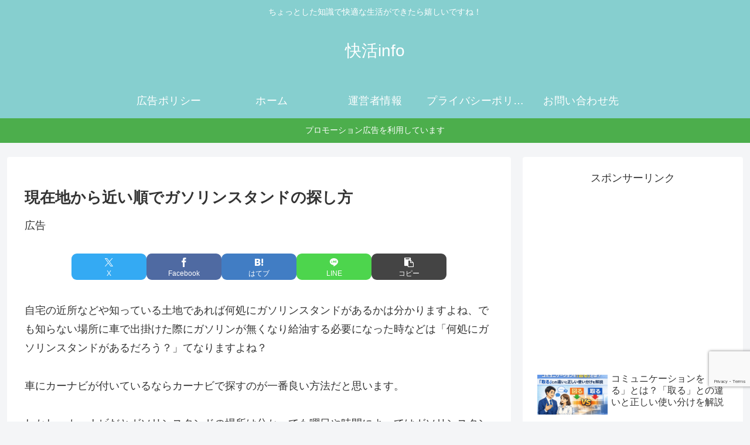

--- FILE ---
content_type: text/html; charset=utf-8
request_url: https://www.google.com/recaptcha/api2/anchor?ar=1&k=6Ldq0dsqAAAAAP292ehUw7VQVPT-UNVoo4udOzSH&co=aHR0cHM6Ly9rYWlrYXRzdWJsb2cuaW5mbzo0NDM.&hl=en&v=PoyoqOPhxBO7pBk68S4YbpHZ&size=invisible&anchor-ms=20000&execute-ms=30000&cb=xct2i8gbi4zz
body_size: 50188
content:
<!DOCTYPE HTML><html dir="ltr" lang="en"><head><meta http-equiv="Content-Type" content="text/html; charset=UTF-8">
<meta http-equiv="X-UA-Compatible" content="IE=edge">
<title>reCAPTCHA</title>
<style type="text/css">
/* cyrillic-ext */
@font-face {
  font-family: 'Roboto';
  font-style: normal;
  font-weight: 400;
  font-stretch: 100%;
  src: url(//fonts.gstatic.com/s/roboto/v48/KFO7CnqEu92Fr1ME7kSn66aGLdTylUAMa3GUBHMdazTgWw.woff2) format('woff2');
  unicode-range: U+0460-052F, U+1C80-1C8A, U+20B4, U+2DE0-2DFF, U+A640-A69F, U+FE2E-FE2F;
}
/* cyrillic */
@font-face {
  font-family: 'Roboto';
  font-style: normal;
  font-weight: 400;
  font-stretch: 100%;
  src: url(//fonts.gstatic.com/s/roboto/v48/KFO7CnqEu92Fr1ME7kSn66aGLdTylUAMa3iUBHMdazTgWw.woff2) format('woff2');
  unicode-range: U+0301, U+0400-045F, U+0490-0491, U+04B0-04B1, U+2116;
}
/* greek-ext */
@font-face {
  font-family: 'Roboto';
  font-style: normal;
  font-weight: 400;
  font-stretch: 100%;
  src: url(//fonts.gstatic.com/s/roboto/v48/KFO7CnqEu92Fr1ME7kSn66aGLdTylUAMa3CUBHMdazTgWw.woff2) format('woff2');
  unicode-range: U+1F00-1FFF;
}
/* greek */
@font-face {
  font-family: 'Roboto';
  font-style: normal;
  font-weight: 400;
  font-stretch: 100%;
  src: url(//fonts.gstatic.com/s/roboto/v48/KFO7CnqEu92Fr1ME7kSn66aGLdTylUAMa3-UBHMdazTgWw.woff2) format('woff2');
  unicode-range: U+0370-0377, U+037A-037F, U+0384-038A, U+038C, U+038E-03A1, U+03A3-03FF;
}
/* math */
@font-face {
  font-family: 'Roboto';
  font-style: normal;
  font-weight: 400;
  font-stretch: 100%;
  src: url(//fonts.gstatic.com/s/roboto/v48/KFO7CnqEu92Fr1ME7kSn66aGLdTylUAMawCUBHMdazTgWw.woff2) format('woff2');
  unicode-range: U+0302-0303, U+0305, U+0307-0308, U+0310, U+0312, U+0315, U+031A, U+0326-0327, U+032C, U+032F-0330, U+0332-0333, U+0338, U+033A, U+0346, U+034D, U+0391-03A1, U+03A3-03A9, U+03B1-03C9, U+03D1, U+03D5-03D6, U+03F0-03F1, U+03F4-03F5, U+2016-2017, U+2034-2038, U+203C, U+2040, U+2043, U+2047, U+2050, U+2057, U+205F, U+2070-2071, U+2074-208E, U+2090-209C, U+20D0-20DC, U+20E1, U+20E5-20EF, U+2100-2112, U+2114-2115, U+2117-2121, U+2123-214F, U+2190, U+2192, U+2194-21AE, U+21B0-21E5, U+21F1-21F2, U+21F4-2211, U+2213-2214, U+2216-22FF, U+2308-230B, U+2310, U+2319, U+231C-2321, U+2336-237A, U+237C, U+2395, U+239B-23B7, U+23D0, U+23DC-23E1, U+2474-2475, U+25AF, U+25B3, U+25B7, U+25BD, U+25C1, U+25CA, U+25CC, U+25FB, U+266D-266F, U+27C0-27FF, U+2900-2AFF, U+2B0E-2B11, U+2B30-2B4C, U+2BFE, U+3030, U+FF5B, U+FF5D, U+1D400-1D7FF, U+1EE00-1EEFF;
}
/* symbols */
@font-face {
  font-family: 'Roboto';
  font-style: normal;
  font-weight: 400;
  font-stretch: 100%;
  src: url(//fonts.gstatic.com/s/roboto/v48/KFO7CnqEu92Fr1ME7kSn66aGLdTylUAMaxKUBHMdazTgWw.woff2) format('woff2');
  unicode-range: U+0001-000C, U+000E-001F, U+007F-009F, U+20DD-20E0, U+20E2-20E4, U+2150-218F, U+2190, U+2192, U+2194-2199, U+21AF, U+21E6-21F0, U+21F3, U+2218-2219, U+2299, U+22C4-22C6, U+2300-243F, U+2440-244A, U+2460-24FF, U+25A0-27BF, U+2800-28FF, U+2921-2922, U+2981, U+29BF, U+29EB, U+2B00-2BFF, U+4DC0-4DFF, U+FFF9-FFFB, U+10140-1018E, U+10190-1019C, U+101A0, U+101D0-101FD, U+102E0-102FB, U+10E60-10E7E, U+1D2C0-1D2D3, U+1D2E0-1D37F, U+1F000-1F0FF, U+1F100-1F1AD, U+1F1E6-1F1FF, U+1F30D-1F30F, U+1F315, U+1F31C, U+1F31E, U+1F320-1F32C, U+1F336, U+1F378, U+1F37D, U+1F382, U+1F393-1F39F, U+1F3A7-1F3A8, U+1F3AC-1F3AF, U+1F3C2, U+1F3C4-1F3C6, U+1F3CA-1F3CE, U+1F3D4-1F3E0, U+1F3ED, U+1F3F1-1F3F3, U+1F3F5-1F3F7, U+1F408, U+1F415, U+1F41F, U+1F426, U+1F43F, U+1F441-1F442, U+1F444, U+1F446-1F449, U+1F44C-1F44E, U+1F453, U+1F46A, U+1F47D, U+1F4A3, U+1F4B0, U+1F4B3, U+1F4B9, U+1F4BB, U+1F4BF, U+1F4C8-1F4CB, U+1F4D6, U+1F4DA, U+1F4DF, U+1F4E3-1F4E6, U+1F4EA-1F4ED, U+1F4F7, U+1F4F9-1F4FB, U+1F4FD-1F4FE, U+1F503, U+1F507-1F50B, U+1F50D, U+1F512-1F513, U+1F53E-1F54A, U+1F54F-1F5FA, U+1F610, U+1F650-1F67F, U+1F687, U+1F68D, U+1F691, U+1F694, U+1F698, U+1F6AD, U+1F6B2, U+1F6B9-1F6BA, U+1F6BC, U+1F6C6-1F6CF, U+1F6D3-1F6D7, U+1F6E0-1F6EA, U+1F6F0-1F6F3, U+1F6F7-1F6FC, U+1F700-1F7FF, U+1F800-1F80B, U+1F810-1F847, U+1F850-1F859, U+1F860-1F887, U+1F890-1F8AD, U+1F8B0-1F8BB, U+1F8C0-1F8C1, U+1F900-1F90B, U+1F93B, U+1F946, U+1F984, U+1F996, U+1F9E9, U+1FA00-1FA6F, U+1FA70-1FA7C, U+1FA80-1FA89, U+1FA8F-1FAC6, U+1FACE-1FADC, U+1FADF-1FAE9, U+1FAF0-1FAF8, U+1FB00-1FBFF;
}
/* vietnamese */
@font-face {
  font-family: 'Roboto';
  font-style: normal;
  font-weight: 400;
  font-stretch: 100%;
  src: url(//fonts.gstatic.com/s/roboto/v48/KFO7CnqEu92Fr1ME7kSn66aGLdTylUAMa3OUBHMdazTgWw.woff2) format('woff2');
  unicode-range: U+0102-0103, U+0110-0111, U+0128-0129, U+0168-0169, U+01A0-01A1, U+01AF-01B0, U+0300-0301, U+0303-0304, U+0308-0309, U+0323, U+0329, U+1EA0-1EF9, U+20AB;
}
/* latin-ext */
@font-face {
  font-family: 'Roboto';
  font-style: normal;
  font-weight: 400;
  font-stretch: 100%;
  src: url(//fonts.gstatic.com/s/roboto/v48/KFO7CnqEu92Fr1ME7kSn66aGLdTylUAMa3KUBHMdazTgWw.woff2) format('woff2');
  unicode-range: U+0100-02BA, U+02BD-02C5, U+02C7-02CC, U+02CE-02D7, U+02DD-02FF, U+0304, U+0308, U+0329, U+1D00-1DBF, U+1E00-1E9F, U+1EF2-1EFF, U+2020, U+20A0-20AB, U+20AD-20C0, U+2113, U+2C60-2C7F, U+A720-A7FF;
}
/* latin */
@font-face {
  font-family: 'Roboto';
  font-style: normal;
  font-weight: 400;
  font-stretch: 100%;
  src: url(//fonts.gstatic.com/s/roboto/v48/KFO7CnqEu92Fr1ME7kSn66aGLdTylUAMa3yUBHMdazQ.woff2) format('woff2');
  unicode-range: U+0000-00FF, U+0131, U+0152-0153, U+02BB-02BC, U+02C6, U+02DA, U+02DC, U+0304, U+0308, U+0329, U+2000-206F, U+20AC, U+2122, U+2191, U+2193, U+2212, U+2215, U+FEFF, U+FFFD;
}
/* cyrillic-ext */
@font-face {
  font-family: 'Roboto';
  font-style: normal;
  font-weight: 500;
  font-stretch: 100%;
  src: url(//fonts.gstatic.com/s/roboto/v48/KFO7CnqEu92Fr1ME7kSn66aGLdTylUAMa3GUBHMdazTgWw.woff2) format('woff2');
  unicode-range: U+0460-052F, U+1C80-1C8A, U+20B4, U+2DE0-2DFF, U+A640-A69F, U+FE2E-FE2F;
}
/* cyrillic */
@font-face {
  font-family: 'Roboto';
  font-style: normal;
  font-weight: 500;
  font-stretch: 100%;
  src: url(//fonts.gstatic.com/s/roboto/v48/KFO7CnqEu92Fr1ME7kSn66aGLdTylUAMa3iUBHMdazTgWw.woff2) format('woff2');
  unicode-range: U+0301, U+0400-045F, U+0490-0491, U+04B0-04B1, U+2116;
}
/* greek-ext */
@font-face {
  font-family: 'Roboto';
  font-style: normal;
  font-weight: 500;
  font-stretch: 100%;
  src: url(//fonts.gstatic.com/s/roboto/v48/KFO7CnqEu92Fr1ME7kSn66aGLdTylUAMa3CUBHMdazTgWw.woff2) format('woff2');
  unicode-range: U+1F00-1FFF;
}
/* greek */
@font-face {
  font-family: 'Roboto';
  font-style: normal;
  font-weight: 500;
  font-stretch: 100%;
  src: url(//fonts.gstatic.com/s/roboto/v48/KFO7CnqEu92Fr1ME7kSn66aGLdTylUAMa3-UBHMdazTgWw.woff2) format('woff2');
  unicode-range: U+0370-0377, U+037A-037F, U+0384-038A, U+038C, U+038E-03A1, U+03A3-03FF;
}
/* math */
@font-face {
  font-family: 'Roboto';
  font-style: normal;
  font-weight: 500;
  font-stretch: 100%;
  src: url(//fonts.gstatic.com/s/roboto/v48/KFO7CnqEu92Fr1ME7kSn66aGLdTylUAMawCUBHMdazTgWw.woff2) format('woff2');
  unicode-range: U+0302-0303, U+0305, U+0307-0308, U+0310, U+0312, U+0315, U+031A, U+0326-0327, U+032C, U+032F-0330, U+0332-0333, U+0338, U+033A, U+0346, U+034D, U+0391-03A1, U+03A3-03A9, U+03B1-03C9, U+03D1, U+03D5-03D6, U+03F0-03F1, U+03F4-03F5, U+2016-2017, U+2034-2038, U+203C, U+2040, U+2043, U+2047, U+2050, U+2057, U+205F, U+2070-2071, U+2074-208E, U+2090-209C, U+20D0-20DC, U+20E1, U+20E5-20EF, U+2100-2112, U+2114-2115, U+2117-2121, U+2123-214F, U+2190, U+2192, U+2194-21AE, U+21B0-21E5, U+21F1-21F2, U+21F4-2211, U+2213-2214, U+2216-22FF, U+2308-230B, U+2310, U+2319, U+231C-2321, U+2336-237A, U+237C, U+2395, U+239B-23B7, U+23D0, U+23DC-23E1, U+2474-2475, U+25AF, U+25B3, U+25B7, U+25BD, U+25C1, U+25CA, U+25CC, U+25FB, U+266D-266F, U+27C0-27FF, U+2900-2AFF, U+2B0E-2B11, U+2B30-2B4C, U+2BFE, U+3030, U+FF5B, U+FF5D, U+1D400-1D7FF, U+1EE00-1EEFF;
}
/* symbols */
@font-face {
  font-family: 'Roboto';
  font-style: normal;
  font-weight: 500;
  font-stretch: 100%;
  src: url(//fonts.gstatic.com/s/roboto/v48/KFO7CnqEu92Fr1ME7kSn66aGLdTylUAMaxKUBHMdazTgWw.woff2) format('woff2');
  unicode-range: U+0001-000C, U+000E-001F, U+007F-009F, U+20DD-20E0, U+20E2-20E4, U+2150-218F, U+2190, U+2192, U+2194-2199, U+21AF, U+21E6-21F0, U+21F3, U+2218-2219, U+2299, U+22C4-22C6, U+2300-243F, U+2440-244A, U+2460-24FF, U+25A0-27BF, U+2800-28FF, U+2921-2922, U+2981, U+29BF, U+29EB, U+2B00-2BFF, U+4DC0-4DFF, U+FFF9-FFFB, U+10140-1018E, U+10190-1019C, U+101A0, U+101D0-101FD, U+102E0-102FB, U+10E60-10E7E, U+1D2C0-1D2D3, U+1D2E0-1D37F, U+1F000-1F0FF, U+1F100-1F1AD, U+1F1E6-1F1FF, U+1F30D-1F30F, U+1F315, U+1F31C, U+1F31E, U+1F320-1F32C, U+1F336, U+1F378, U+1F37D, U+1F382, U+1F393-1F39F, U+1F3A7-1F3A8, U+1F3AC-1F3AF, U+1F3C2, U+1F3C4-1F3C6, U+1F3CA-1F3CE, U+1F3D4-1F3E0, U+1F3ED, U+1F3F1-1F3F3, U+1F3F5-1F3F7, U+1F408, U+1F415, U+1F41F, U+1F426, U+1F43F, U+1F441-1F442, U+1F444, U+1F446-1F449, U+1F44C-1F44E, U+1F453, U+1F46A, U+1F47D, U+1F4A3, U+1F4B0, U+1F4B3, U+1F4B9, U+1F4BB, U+1F4BF, U+1F4C8-1F4CB, U+1F4D6, U+1F4DA, U+1F4DF, U+1F4E3-1F4E6, U+1F4EA-1F4ED, U+1F4F7, U+1F4F9-1F4FB, U+1F4FD-1F4FE, U+1F503, U+1F507-1F50B, U+1F50D, U+1F512-1F513, U+1F53E-1F54A, U+1F54F-1F5FA, U+1F610, U+1F650-1F67F, U+1F687, U+1F68D, U+1F691, U+1F694, U+1F698, U+1F6AD, U+1F6B2, U+1F6B9-1F6BA, U+1F6BC, U+1F6C6-1F6CF, U+1F6D3-1F6D7, U+1F6E0-1F6EA, U+1F6F0-1F6F3, U+1F6F7-1F6FC, U+1F700-1F7FF, U+1F800-1F80B, U+1F810-1F847, U+1F850-1F859, U+1F860-1F887, U+1F890-1F8AD, U+1F8B0-1F8BB, U+1F8C0-1F8C1, U+1F900-1F90B, U+1F93B, U+1F946, U+1F984, U+1F996, U+1F9E9, U+1FA00-1FA6F, U+1FA70-1FA7C, U+1FA80-1FA89, U+1FA8F-1FAC6, U+1FACE-1FADC, U+1FADF-1FAE9, U+1FAF0-1FAF8, U+1FB00-1FBFF;
}
/* vietnamese */
@font-face {
  font-family: 'Roboto';
  font-style: normal;
  font-weight: 500;
  font-stretch: 100%;
  src: url(//fonts.gstatic.com/s/roboto/v48/KFO7CnqEu92Fr1ME7kSn66aGLdTylUAMa3OUBHMdazTgWw.woff2) format('woff2');
  unicode-range: U+0102-0103, U+0110-0111, U+0128-0129, U+0168-0169, U+01A0-01A1, U+01AF-01B0, U+0300-0301, U+0303-0304, U+0308-0309, U+0323, U+0329, U+1EA0-1EF9, U+20AB;
}
/* latin-ext */
@font-face {
  font-family: 'Roboto';
  font-style: normal;
  font-weight: 500;
  font-stretch: 100%;
  src: url(//fonts.gstatic.com/s/roboto/v48/KFO7CnqEu92Fr1ME7kSn66aGLdTylUAMa3KUBHMdazTgWw.woff2) format('woff2');
  unicode-range: U+0100-02BA, U+02BD-02C5, U+02C7-02CC, U+02CE-02D7, U+02DD-02FF, U+0304, U+0308, U+0329, U+1D00-1DBF, U+1E00-1E9F, U+1EF2-1EFF, U+2020, U+20A0-20AB, U+20AD-20C0, U+2113, U+2C60-2C7F, U+A720-A7FF;
}
/* latin */
@font-face {
  font-family: 'Roboto';
  font-style: normal;
  font-weight: 500;
  font-stretch: 100%;
  src: url(//fonts.gstatic.com/s/roboto/v48/KFO7CnqEu92Fr1ME7kSn66aGLdTylUAMa3yUBHMdazQ.woff2) format('woff2');
  unicode-range: U+0000-00FF, U+0131, U+0152-0153, U+02BB-02BC, U+02C6, U+02DA, U+02DC, U+0304, U+0308, U+0329, U+2000-206F, U+20AC, U+2122, U+2191, U+2193, U+2212, U+2215, U+FEFF, U+FFFD;
}
/* cyrillic-ext */
@font-face {
  font-family: 'Roboto';
  font-style: normal;
  font-weight: 900;
  font-stretch: 100%;
  src: url(//fonts.gstatic.com/s/roboto/v48/KFO7CnqEu92Fr1ME7kSn66aGLdTylUAMa3GUBHMdazTgWw.woff2) format('woff2');
  unicode-range: U+0460-052F, U+1C80-1C8A, U+20B4, U+2DE0-2DFF, U+A640-A69F, U+FE2E-FE2F;
}
/* cyrillic */
@font-face {
  font-family: 'Roboto';
  font-style: normal;
  font-weight: 900;
  font-stretch: 100%;
  src: url(//fonts.gstatic.com/s/roboto/v48/KFO7CnqEu92Fr1ME7kSn66aGLdTylUAMa3iUBHMdazTgWw.woff2) format('woff2');
  unicode-range: U+0301, U+0400-045F, U+0490-0491, U+04B0-04B1, U+2116;
}
/* greek-ext */
@font-face {
  font-family: 'Roboto';
  font-style: normal;
  font-weight: 900;
  font-stretch: 100%;
  src: url(//fonts.gstatic.com/s/roboto/v48/KFO7CnqEu92Fr1ME7kSn66aGLdTylUAMa3CUBHMdazTgWw.woff2) format('woff2');
  unicode-range: U+1F00-1FFF;
}
/* greek */
@font-face {
  font-family: 'Roboto';
  font-style: normal;
  font-weight: 900;
  font-stretch: 100%;
  src: url(//fonts.gstatic.com/s/roboto/v48/KFO7CnqEu92Fr1ME7kSn66aGLdTylUAMa3-UBHMdazTgWw.woff2) format('woff2');
  unicode-range: U+0370-0377, U+037A-037F, U+0384-038A, U+038C, U+038E-03A1, U+03A3-03FF;
}
/* math */
@font-face {
  font-family: 'Roboto';
  font-style: normal;
  font-weight: 900;
  font-stretch: 100%;
  src: url(//fonts.gstatic.com/s/roboto/v48/KFO7CnqEu92Fr1ME7kSn66aGLdTylUAMawCUBHMdazTgWw.woff2) format('woff2');
  unicode-range: U+0302-0303, U+0305, U+0307-0308, U+0310, U+0312, U+0315, U+031A, U+0326-0327, U+032C, U+032F-0330, U+0332-0333, U+0338, U+033A, U+0346, U+034D, U+0391-03A1, U+03A3-03A9, U+03B1-03C9, U+03D1, U+03D5-03D6, U+03F0-03F1, U+03F4-03F5, U+2016-2017, U+2034-2038, U+203C, U+2040, U+2043, U+2047, U+2050, U+2057, U+205F, U+2070-2071, U+2074-208E, U+2090-209C, U+20D0-20DC, U+20E1, U+20E5-20EF, U+2100-2112, U+2114-2115, U+2117-2121, U+2123-214F, U+2190, U+2192, U+2194-21AE, U+21B0-21E5, U+21F1-21F2, U+21F4-2211, U+2213-2214, U+2216-22FF, U+2308-230B, U+2310, U+2319, U+231C-2321, U+2336-237A, U+237C, U+2395, U+239B-23B7, U+23D0, U+23DC-23E1, U+2474-2475, U+25AF, U+25B3, U+25B7, U+25BD, U+25C1, U+25CA, U+25CC, U+25FB, U+266D-266F, U+27C0-27FF, U+2900-2AFF, U+2B0E-2B11, U+2B30-2B4C, U+2BFE, U+3030, U+FF5B, U+FF5D, U+1D400-1D7FF, U+1EE00-1EEFF;
}
/* symbols */
@font-face {
  font-family: 'Roboto';
  font-style: normal;
  font-weight: 900;
  font-stretch: 100%;
  src: url(//fonts.gstatic.com/s/roboto/v48/KFO7CnqEu92Fr1ME7kSn66aGLdTylUAMaxKUBHMdazTgWw.woff2) format('woff2');
  unicode-range: U+0001-000C, U+000E-001F, U+007F-009F, U+20DD-20E0, U+20E2-20E4, U+2150-218F, U+2190, U+2192, U+2194-2199, U+21AF, U+21E6-21F0, U+21F3, U+2218-2219, U+2299, U+22C4-22C6, U+2300-243F, U+2440-244A, U+2460-24FF, U+25A0-27BF, U+2800-28FF, U+2921-2922, U+2981, U+29BF, U+29EB, U+2B00-2BFF, U+4DC0-4DFF, U+FFF9-FFFB, U+10140-1018E, U+10190-1019C, U+101A0, U+101D0-101FD, U+102E0-102FB, U+10E60-10E7E, U+1D2C0-1D2D3, U+1D2E0-1D37F, U+1F000-1F0FF, U+1F100-1F1AD, U+1F1E6-1F1FF, U+1F30D-1F30F, U+1F315, U+1F31C, U+1F31E, U+1F320-1F32C, U+1F336, U+1F378, U+1F37D, U+1F382, U+1F393-1F39F, U+1F3A7-1F3A8, U+1F3AC-1F3AF, U+1F3C2, U+1F3C4-1F3C6, U+1F3CA-1F3CE, U+1F3D4-1F3E0, U+1F3ED, U+1F3F1-1F3F3, U+1F3F5-1F3F7, U+1F408, U+1F415, U+1F41F, U+1F426, U+1F43F, U+1F441-1F442, U+1F444, U+1F446-1F449, U+1F44C-1F44E, U+1F453, U+1F46A, U+1F47D, U+1F4A3, U+1F4B0, U+1F4B3, U+1F4B9, U+1F4BB, U+1F4BF, U+1F4C8-1F4CB, U+1F4D6, U+1F4DA, U+1F4DF, U+1F4E3-1F4E6, U+1F4EA-1F4ED, U+1F4F7, U+1F4F9-1F4FB, U+1F4FD-1F4FE, U+1F503, U+1F507-1F50B, U+1F50D, U+1F512-1F513, U+1F53E-1F54A, U+1F54F-1F5FA, U+1F610, U+1F650-1F67F, U+1F687, U+1F68D, U+1F691, U+1F694, U+1F698, U+1F6AD, U+1F6B2, U+1F6B9-1F6BA, U+1F6BC, U+1F6C6-1F6CF, U+1F6D3-1F6D7, U+1F6E0-1F6EA, U+1F6F0-1F6F3, U+1F6F7-1F6FC, U+1F700-1F7FF, U+1F800-1F80B, U+1F810-1F847, U+1F850-1F859, U+1F860-1F887, U+1F890-1F8AD, U+1F8B0-1F8BB, U+1F8C0-1F8C1, U+1F900-1F90B, U+1F93B, U+1F946, U+1F984, U+1F996, U+1F9E9, U+1FA00-1FA6F, U+1FA70-1FA7C, U+1FA80-1FA89, U+1FA8F-1FAC6, U+1FACE-1FADC, U+1FADF-1FAE9, U+1FAF0-1FAF8, U+1FB00-1FBFF;
}
/* vietnamese */
@font-face {
  font-family: 'Roboto';
  font-style: normal;
  font-weight: 900;
  font-stretch: 100%;
  src: url(//fonts.gstatic.com/s/roboto/v48/KFO7CnqEu92Fr1ME7kSn66aGLdTylUAMa3OUBHMdazTgWw.woff2) format('woff2');
  unicode-range: U+0102-0103, U+0110-0111, U+0128-0129, U+0168-0169, U+01A0-01A1, U+01AF-01B0, U+0300-0301, U+0303-0304, U+0308-0309, U+0323, U+0329, U+1EA0-1EF9, U+20AB;
}
/* latin-ext */
@font-face {
  font-family: 'Roboto';
  font-style: normal;
  font-weight: 900;
  font-stretch: 100%;
  src: url(//fonts.gstatic.com/s/roboto/v48/KFO7CnqEu92Fr1ME7kSn66aGLdTylUAMa3KUBHMdazTgWw.woff2) format('woff2');
  unicode-range: U+0100-02BA, U+02BD-02C5, U+02C7-02CC, U+02CE-02D7, U+02DD-02FF, U+0304, U+0308, U+0329, U+1D00-1DBF, U+1E00-1E9F, U+1EF2-1EFF, U+2020, U+20A0-20AB, U+20AD-20C0, U+2113, U+2C60-2C7F, U+A720-A7FF;
}
/* latin */
@font-face {
  font-family: 'Roboto';
  font-style: normal;
  font-weight: 900;
  font-stretch: 100%;
  src: url(//fonts.gstatic.com/s/roboto/v48/KFO7CnqEu92Fr1ME7kSn66aGLdTylUAMa3yUBHMdazQ.woff2) format('woff2');
  unicode-range: U+0000-00FF, U+0131, U+0152-0153, U+02BB-02BC, U+02C6, U+02DA, U+02DC, U+0304, U+0308, U+0329, U+2000-206F, U+20AC, U+2122, U+2191, U+2193, U+2212, U+2215, U+FEFF, U+FFFD;
}

</style>
<link rel="stylesheet" type="text/css" href="https://www.gstatic.com/recaptcha/releases/PoyoqOPhxBO7pBk68S4YbpHZ/styles__ltr.css">
<script nonce="U1D4SVKk45IZ0cNjyiVehg" type="text/javascript">window['__recaptcha_api'] = 'https://www.google.com/recaptcha/api2/';</script>
<script type="text/javascript" src="https://www.gstatic.com/recaptcha/releases/PoyoqOPhxBO7pBk68S4YbpHZ/recaptcha__en.js" nonce="U1D4SVKk45IZ0cNjyiVehg">
      
    </script></head>
<body><div id="rc-anchor-alert" class="rc-anchor-alert"></div>
<input type="hidden" id="recaptcha-token" value="[base64]">
<script type="text/javascript" nonce="U1D4SVKk45IZ0cNjyiVehg">
      recaptcha.anchor.Main.init("[\x22ainput\x22,[\x22bgdata\x22,\x22\x22,\[base64]/[base64]/MjU1Ong/[base64]/[base64]/[base64]/[base64]/[base64]/[base64]/[base64]/[base64]/[base64]/[base64]/[base64]/[base64]/[base64]/[base64]/[base64]\\u003d\x22,\[base64]\x22,\x22ZMOLw7fCvBDCm8Ktw5vCmx/CshoOw5nDp8KfdcKKw6LCqsKbw53CpUvDqDYbMcOiB3nCgEXDvXMJOMKzMD8Pw6VUGhNvO8OVwrrCq8KkccK7w5XDo1QpwoA8wqzCrAfDrcOKwqdswpfDqyPDtwbDmGVyZMOuHG7CjgDDqTHCr8O6w5o/w7zCkcOuHj3DoBt4w6JMa8KLDUbDhjM4S0rDhcK0U19ewrlmw6pXwrcBwoNQXsKmB8OCw54TwoY0FcKhecOxwqkbw4XDqUpRwrxTwo3Dl8KZw5TCjh9Ww57CucOtBMKmw7vCqcOqw4IkRAgjHMObcMOLNgMFwooGA8OJwq/Drx8WPR3Cl8KuwpRlOsKKRkPDpcK0KFh6woF1w5jDgEbCiElAORTCl8KuI8KUwoUIZQpgFQ0Kf8Kkw5t/JsOVOMKHWzJkw5rDi8KLwqMGBGrCjRHCv8KlDBVhTsKDPQXCj0LCmXl4dwUpw77CpcKdwonCk1vDusO1woIZGcKhw63Cq3zChMKfY8K9w58WOMKNwq/[base64]/ZxHCiVHDnsOnw77CpnTChcKkwoxhwoFBwq8Bwq9QfcOUd2fChsOPZVFZFcKrw7ZWUHcgw48LwobDsWF+T8ONwqIUw7NsOcOzW8KXwp3DusKqeHHChDLCgVDDqsOmM8KkwqEnDirCoyDCvMObwqDCuMKRw6jClGDCsMOCwr/DncOTwqbCj8OmAcKHdXQ7OA7Cq8ODw4vDjCZQVDRMBsOMBgolwr/DpAbDhMOSwozDqcO5w7LDmw3Dlw8ow7vCkRbDuUU9w6TCo8K+Z8KZw6zDrcO2w48pwqFsw5/[base64]/w4AhfgtJw7EFWMOvw44bwrDCm8KGw7I7wr7DhsO5asO1EsKoS8KXw4PDl8OYwoE9dxwnT1IXIcKaw57DtcKMwprCuMO7w61qwqkZD3wdfQ3CqDl3w488A8OjwqbClzXDj8KhTgHCgcKmwpvCicKEFcORw7vDo8OUw4nCokDCskgowo/[base64]/DpiEBwp3DsFXDkSN7EVUZw6YiYsKlLsKWw5Uzw4EyGsKZwqnDsUvCoBjCgcOMw6rCocONYQLDogLCkHxUwqsswp9oHDEPw7XDiMKCIF5YX8Oew4BtKE0NwrJuNWfCn2NRd8Ozwq93wr5zH8OOTsK2eEQ7w73CnAV3Cy8od8OXw48xWsK9w7PCkH4Jwq/ClsOBwo0dwpR/w4vCs8K9wq3CpsOxIFrDk8KswqdvwpF/[base64]/CvgjClirDjyhxw7c9w7osw7TDn8ORwoTCq8O+WnXDm8O1Y20EwrR3woNEwosSw4VVLG99w6LDlMOTw4HCqsKYwoVBMEgjwoJHIGHClMKlw7LCnsKCwrtaw5ooHgtoKjoufkR/wp1Vw4zDmsOBwpPChC7CicKGw6fDsyZGw5B9wpR4w73Du3nDmcKsw6vDocO2w6rDrl4eb8KuC8OGw49JJMKbwrvDucKQZ8ObV8OAwrzCqV56wq58w53CgMKHBcOhD0fCgsOawotUw7zDmsOnwoPDn3kFwq3DscO/[base64]/A2jCosOZdcObXy83KsOHRTNUIcOaw5AJw4XDpBzDsQ3DnypJC3MlR8KrwqjDjcKUbHnDusKEAsO1PMOXwpnDsxMCRChzwrHDi8Ozwp5qw5LDvHbDrwbDvFc0wr7ClUrDvSLCqWwow6EWLV9Owo7DrxHCm8OBw7fClArDjsOzIMOiOMK6w6U/U0opw5xFwpEXShTDl1fCg33DgRnCiALCmMKXO8OAw7gIwp7DvFHDo8KEwp9Lwo3DvsOuBlRYLsOsFcK4wrUowoI2w5IXGUXDqR/[base64]/CncKOw6vDijHChcK1wqjDsT5kFmMPAFLCnlHDpsKHw5pEwqQMF8KPwqXClMODw4kMw5dDw5www7x0w6ZEFMO4QsKDKsOXT8K+w5ouVsOuQMOOw6fDrQPCkcO/IVvCg8ONw6FHwqthd0l/TwvDmHhrwq3CosOMKhk8w5TDgCXDsH8KXMK0dXlZWj42K8KiXVlEYsKGc8O3Cx/CnMO1QyLCicOuwpMOJWHDpsO/wq/Dm3LCtDzDkC8Nw6LCvsK1ccOhZ8OzIhzCrsOyPcO5wqvCkUnClHVnw6HCqMOJw6rDhk/DpVzChcOFCcKDRlRKLMOMw5PDk8Kkw4Zrw5bDosKhJcOpw5MzwpsALQnDs8KHw64QUCtiwrxdbRnCtznChQfCmydHw7sKYMKewqDDuTESwqBrLiTDrybCn8KcP0xhw5g0TsKzwqVoRsObw6wtAV3Ck2HDjjVjwr/[base64]/wrYkw77DsWzCh8ODfcKRCsOsRRLDsMKQwpJrLlTDmm5cw4Vzw7bDnC9Cw5wDeBZwSwfDkA04BcKICMKIw6RxQcODw5/CmsOgwqYTPC7CjMKRw5fDtcKVesK8IyxBNSkKw64Ew7UJw4Jyw6PCoAbDv8KKw7sUw6ViWMOvaCHClhoPw6jCrMKnw47CvwzCokgVTcK0fcOfO8OjasKvWGTCqDIpOR4bfW3DsBRfwo/CkcOIRMK5w6hTa8OgK8KrL8KESlpKGSNmL3LCs2UJwoYqw4fDhG0pQsKLw67Dk8O3N8KOw4tnPUcpN8OBwp/DhxzDmBvDl8OKb1ISw7kDwoZ6f8KDeivDlsOLw7HCgDPDp0V+w4HDsUTDjQfCrhVQwoLDlMOowqENw7QKfcKAGk/[base64]/Dpxk8Z8Oqw4PDq8Kkw6bDon3CiEJUUMO+AMKnPcKNwoTDusKqNC1twpHCp8O4YEYpNMKfJ3bCvGYKw5tTUVdwV8OucljDtELCkcK3E8OYXwDCjV8tTMKffMKAwo3DrllrWsOHwp3CpcKEw5jDkSZRw69+MMKKw58ZAWzCpx9WFUZFw4IAwqw/YcOYFj5accKWQETDg3Qif8OEw5MCw7rCl8OlW8KEw4jDvMK9wrY3NQ/Co8KAwojCtWLCmlwewpIaw49xw7vDon/CqcO8QsKUw5MfCMKVVsKnwrVAQcOewqlvwq/DiMOjw4zCjS7CvXRlcsO1w48ZLTbCtMKVEcKIcsOpeRNKA3/Cu8KlVxELQMOYT8Oow6JLL3DDilcdFhR/woR1w44WdcKcU8Osw5jDonzChndRfE/DqBrDhMK5AMK/[base64]/CtmPChj1MIcKxEMKAw53Dg8KSwp/DjsKvdsKFw4DCtG3DnGbDrwlawrk3w6Rbw4ltJ8KHwpLCjcOXPcOrwoDCun/Ck8O2aMO5wrjCmsOfw6bCvcKLw6JRwrAqw6Z6R3fCgwzDnlE2UcKWYsKrYcK4wrjDhQp4w5BIYBfCiRkPw5Q7KwfDhsKPwofDhcKGwo7Dv1Vcw6vCncOcBsOCw79Fw6s/G8KWw7pVGsKFwqzDqQfCk8K5w7fCuiMpMsK3woRKIxTCgcKQKmDDlcOVNndaXQDDgX/CnERww7ove8KhXMOHw7XCtcKvGg/[base64]/DmMK9ZsKrGMOwJlxawr3CuMKUwrDCs8KiPDrDrMOaw6FqK8K3w4vDsMKgw7AMDRfCpsOPFTYTfCfDuMKcw7zCpsKueGMMasOnMMKWwpsrwphCTSTDj8Kwwr1MwrjDiHzDsD/CrsK8asKOPDgBCMKDw59FwqnCg27Du8K7I8OFc0rCkcKqIcO+wok/[base64]/wqDDjFfDpcOlJ38WwpZbw4cAX8Orwq1aTFzCohpYw5UcQcOmXVjCvXnCjGnCjH5iBMKvK8KjQMKxeMORZcOGwpFXKWxvYT3CosOSQzrDo8K8w6/Dvw/Co8OBw69jTCLDonXCsA9/wpQ8ccKLWsO8w6FnUGkAT8OKwqJtI8KtRSDDgj/Cu0EeDnUcb8K4wrtYZ8Kswpdkwpplwr/CgmVzwpx3cwLDgsOzcsKNCl/[base64]/IMOAVmkdw55VecK5KcOjw4jDjcKrGAfCk8KEw43DrHd4wrvCuMKdTsOeV8KfBy7Ct8KuSMOFV1cww60uw6jCjcOjPMKdCMOLwp/DvD3DgQ9ZwqfDgCXDpH1BwpXCoS44w7labj0Tw6EHw75UHUrDkBfCp8K4w5XChmvDsMKGKcOpHGY/CsKtEcOgwqTDjVbClcOXJMKGMiTCu8KVwrjDoMK7LhvCl8OoVsKZwr4GwoLCq8OFw5/Cg8OsVRLCrHnClsKOw5gGwobCrMKBLjcHIHROwpHCgUJcbQDCrFl1wr/DqMK+w5M/DMOVw41+wp9Ew54zWCjCgsKHwrRxe8Kpw5YuZMK6wqNlwrLCpBloN8KmwqjCkcO1w7gHwq7CsTbDtiReN0tkVmXDoMO4w6xHeh47w6jDnsOFw7fDv3bDmsOMdFViwq7DjG5yOMKMwozCpsKZdcOlWsKdwrzCvQwDFX/[base64]/GMOYwofCmXgPw7o0wrMbDMKmwrJWwrfDo0HDl8K1HUrCuwYkRcObEWTDriESPntna8Kyw6zCoMOGw7lEMwDDgcKzTCVCw5IeD0LDsHDCj8KibcK7X8OMWcKyw6vCjjPDtFHDocKBw6RFw55pOsK+w7nCpirDqnPDlFfDiGTDjCDCvkXDgS03b2TDpj8mXRpGAcKOZy/[base64]/DqD0Cd8KSYXLDgMOyJ8O9wr8+K3jDtMKAWXfChMKmQWtDZMOaOsKnBcOyw7vChsOWw7Nbf8OWJ8Osw64acWvDusKdV3LDrCBUwp4Aw7FiOEPChgdWw4MTTDfCrjvDh8OlwqQGw45RLMKTK8KVWcOKasO/[base64]/Cq0Evw7p5GDrCl8KGw47DrhwPGyMSwqpJw71wwq1SZyzDmmDCpgVTwrNSw58Nw7Vzw5fDrH/DvMKtwqbDvMKzbS09w5TDrw3DtMKTwqbDrxjCulcCSWYKw5vCownDlyZPN8OuW8Oiw7RwFsOYw4zCrsKfFcOoFwVSGQUASsK7PsKPwoAmaBzDt8KpwrsCVX9bw4giDAXCik7Cimo7w7jChcKuEjXDln9wbMKyNcKKw53CiRIxw4cUw7PCqxQ7UcOAw5/DnMONw5XDk8Omw607YcOsw5oxwq7ClAJeRh4+CsK2w4rCt8O2wp3DgcOXC09dZFN9VcKWwolJwrVkwojDgsOFwoXCuGppw5BFw4nDjMOjw5fCncOCIhcywplKSzg8wr3Dmzt/[base64]/CjWvDosOjDcOMw5PDvlpLAzTClDRAE8OlPcOvTUp1XknDjBA/VEvCnjIdw7JrwqvCg8KkdsOLwrLCrsOxwrfChFdeLMKQRkXCtS4ww4TDgcKaXn0ZSMKJwqd5w4ByDgnDpsKwVsK/b2vCu3rDksKww7VqC1wJV0lsw5VSwoR9wpzCh8Knw6jCjBfCnwZVbcK+w4h5DTLCisO4w5VfKjNNw6AudcK/[base64]/[base64]/[base64]/[base64]/[base64]/Cj8Kew5HDlxTDpcOEYMK2fhNLfFvDlcKSGsOsw4XDmsK3woRQw5vDvTYUQkLDnwo7RlYsGUoCw4oATsOewqk5UwTDlU7CiMOIwrENw6FcfMOUaETDqRg9a8KNfQV6w7nCqsOJWsKXWXgFw7ZzECzCgsOMbCfDqDRXwpfCn8KCw6R4wofDg8KbcsOUbV/DrGDCkcOWw67ChWUbwrLDq8OPwo3DhDEnwqoKw7ooRsKcZcKRwoDDmi1Ywoltwr/Dq3QywqDCisKbUinDoMOYf8KfBQAMGFvCliBnwr3DpcK/W8OWwqDCkcOvCQUfwodCwqI0XcOVIcKIMBgHdcODC1EIw7M1F8Oqw77Cm3E8dsKOPsOpJ8Kaw65Cwo05wonDtsOSw5vCvnUQa2vCl8KVwpkvw7cAQiDDjj/DtMONLCTDlsKbwrfCjsKdw6/Cqz4AX08zw7RZworDusKIwqcuOsOrwqDDgTF1wq/[base64]/wpjCo8KgVsKewrUAwqfDgx4cMyhbw6/DsHQFAsOswqYiwrDDmMOYSABFPMKMHynCrm7CosO1LsKtYQDCn8O9wpXDpDzCvsKQRhkcw7VVXzvCqHcVwpomeMKtwoRIVMKlcxvDijkCwrR5w5rDvzgrwqVcJcKcd2rCthLDrWtaOm9Nwrl0wofCsk5jwrR/w45OYAHDtsO5J8OLwqzCsE8NSgFKNwXDpcKUw5TCk8KAw4xyU8O5c01OwpfDkC1Qw5/[base64]/Dm3bDuMKjRgYDwoHCuGosMcOIw4Uww5cHUcKjRQlZTVB+w5NgwovChxULw4vCpMKiDmDCmsKqw7DDlsOnwq3CmsKdwrB1wrp/w7vDqXJGwpvDpFEAwqLDlMKgwrFQw7rCjht+wpHCm3zCksOQwo8Ow5ANWMOpGz5uwprCmSLCoW/DlAHDsVbDu8KOLkBDwqIjw57CoTnCpcOxwpEqwq90PMOPwqLDkMKUwofCoiNuwqPDj8O+NC4IwoLDtAQMb1ZfwojCk0AzNHLCsQzChWzCj8OEw7PDiS3DiULDl8KyCHx8wp/CpsK6wqXDncObCsKwwqMdSz/DlR03wp3Cq3d0U8K3Y8O/WCXCmcOYJcOxfMK7woYGw7jCmljClMKhfMKSR8K0woEKLsOkw65+w5zDr8OpaCkEc8Kgw5tBY8KgakzDpMO5wqpxP8Oew4vCrBPCriEWwrgkw61TbMKafsKsAg/Dh3w8bMOmwrnDrcKZw6HDnMOZw4LDpwnDt2LCuMKUwp7Cs8Kmw4HCtAbDmsK/[base64]/DkUt1wqPCjGTCvXtRw7h1IUXCkMKwwrRxw7zDiG9XH8KZIsKPHcKkUwlAHcKJb8OYwo5JfATDg0TDjsKHYll/ZCREwrNAeMKgw4c+w6LCtXEawrDCjyDCv8KNw5fDg17Diw/DtERmwp7DlRoUaMOseULCpDTDnMKUw7gcBAYIw4gUFsOccsKJIkUILUbCqEfCmMK8KsOJAsOxelzCp8K3U8OdQ2bCsxXCgsKyC8O9wqPDowMzFTkLwq3CjMO5w4DDhcKVw5PDhMKXPBYvw4/DjEbDocOXw6gHZ3TChMOjbjM4wpTCuMKowp16w7TCljENw7UCwq52S2LDkQxdw5XCh8OTGcKHwpNyHAd9HgDDsMKBG0zCrMOpFXdcwr/[base64]/Dl8OEwo7Dj8OcwpnDkVDCrVfDuMO2wqZawrrDlcKFaMKGwqF7F8O/[base64]/[base64]/DmQRfcAnCokgzaAg5wr92UMOTWj1YbTHDjMONw6dgw7oew7jDlQDCjEjDq8K/wpzCncKawpE1KMOqScOVBVBgDsKaw6PCtX1uHlHCl8KmXl3CtcKnw7Y0w4TCjhHCj1DCkg/ClHHCucOjUsKwfcOqEcKkLsKiFWkTw6glwq1IZ8OALcKNBg8HwrLChMKYwrzDkjJzw4ErwovCuMKQwpoCRcOcw6vCkRnCs3bDsMKcw6pnTMKmwqorw6vDjcKWwrXCgg3CmhoIN8KawrhlT8KKMcKpThNOaXY5w6zDqsKod2UdecOBwpYtw7o/wp4WGTxlXytKLcKLbsOFwprDq8KCw5XCm1bDvcOVNcKnGsO7OcKyw5HCg8K8w4bCoBTClw14Zg4qCQ7DpMKYacOFAMK1JMKWwq00AVh8XzTCjQnCrgl3w5nDniM9VMKsw6LDucKCwpQyw75Lwp7CssOIwqrCqsKQOcKtw4/CjcOSwo5VNT3CvsKIw5vCmcOwEmbDj8O9wpPDsMKOAz7CvkAcwqcMN8KAwpfCghFrw4J+BcOMUid6RjM7w5bDsHxwUcKNNsOAAzUde1xnDMOGw5bCssK3UsKIBy42CV3Cmn8PdgvDsMKbwqXCjxvCqXPDnsKJw6XCrx3CmCzCpMOlSMK/esKaw5vCosOKH8ONOcOkw6bDgAjCgUzDgkAyw5PDjsOdAQVzwpTDoiZww4kYw6NMwo1SAyxtwqEgwp5MCCEVb2fDjzfCmMOqR2RYwo9VH1XCgltlQ8KhAMK1w7/CiC3Do8K0wrTCgcKgXsOERRPCpAVZw7DDnG/DscO1w5E3wrTCpsKfYz/[base64]/[base64]/DtsKhwoTDl8OoQ8OLwrfCjiouw61je3hwGnnDk8OLdMKCw6F6wrTCiBDCg1vDqlxOScKHRCsbZkIhTsKeK8Olw6vDsHjDmcOMw78cwrvCgwDCjcKJVcOEXsKSBlAfVX4lwqMvQi3Dt8K3fGxvw6/CtnocTcOvSRTDqDfDqm8mN8OtOAzDucOLwoXCmnwQwozDoTNxJcKSMV4tRmXCocK2wohJfjDDocOXwrzCg8Ktw4UFwpPDgMOcw4TDjHbCtsKaw7TDjxXCg8Ksw7fDkMOfHk/[base64]/[base64]/DtcKNdT0nw4Ydw7JsWsKewqDDiGfDmcKdJMO4w57DtUd8K0LDlcO2wp/Cj1TDv2MSw5ZNHU/CjsOSwpAmcsO7IsK/[base64]/HsK3w7nCmcK+w48OOsKcNhBtw70rHcK5wrg2w5dtVcKCw4Rjw54ZwrTCtcOIBSPDvGjCncOyw7PDj2tqPsKEw7rDjgM9LVzDm0ESw6g/KsOxw4ZMWGnDhMKjXCE3w4JnN8KJw5XDl8KnIMK+UsK2wqPDv8K4FwJKwrAsVsKTacOFw7TDlGrCscObw5nCsBINf8OfejLCiygvw5dvX3BVwqjChVRcw5DCscOww6wMXcKgwo/Dm8K4XMOlwovDl8O/wpjCsi7DsFoWWVbDgsKeFGNQwr3DuMOTwpdNw6DCkMOgwonCk0RsDXkMwoMewoLCpT8nw41vw4klwqvDv8OSGMKuSsOLwqrCrMKwwqDCq11iw5bChMKOewI/JMKOGznDoC7DkSfCh8KsacKxw4PDm8OnUFPDucKRw7YjEcK4w7LDkHzClsKMN3rDu1PCkznDmETDvcOiw7B6w4bCoxDCmXUXwpYcw5laCcKEY8KEw5oiwqg0wp/Cik7Ct0FJw7jDnhnDjHrDqhk6woXDmcK+w7R6fyPDv03CpMKfw5Ngw6XDmcOXw5PCvEbCkcKXwqDDvMODwqgPLR/CqFLDtQEZT3vDoUUUw6Iyw5HDm13CsV7Cr8KewpPCpz4IwqnCvMK+wrkUaMOWwptsH0/[base64]/CtnoBbGLDnsKob8Oxwq4pw4hSB21QwovCocOZKsKhwpxQwrHCtcOnS8OGcAoUwoAacsKhwqjCjzLClsOCaMKVYUDDgCRoccO2w4AZw6HDoMKZdw8edlpJwoxowq0NM8Kww50/[base64]/[base64]/b8Ozw7rCg8KZwrzCu8ODwqbCv2o0wrEDYGrChhtMJkvDuxLCi8KLw6vDgGwPwotQw5wjwroQVcKtEMONOw3DscK3wqlGJCcYQsO6LCIDZsKTwr5tQsOcA8OnWcKWdB3DgEJwCMKWw6tewqbDqMKwwozDk8KoEgMIwqAaD8OrwpPCqMKXAcK3XcKRw7B1wpoUwp/DmAbCuMK+D3EDS17DukPCtHQkLVxgXV/DrhXDpl7DscKDXTApW8Krwo3DlXfDuB/DjsKQwpHDucOqwp5Nw41QEmvCvnDDvj/Dm0zDr1/CjsOuNsK6XMKWw5zDtlRsT2XDu8Olwr1qwrttcSPClDE/GlRtw6pJIjBkw74hw6TDq8O3wodbY8KJwq5cA1kPY1TDscKgLMOkcsOYcQVDwq9eGMKzQVZCwr5Iw4cew7bCvsOVwpwuXlvDpMKAw4LDnANaGVRfc8K7HWTDuMKKwql2VMKzVmE/FcO9dcOgwo0gAWFqScOXXC3DvT3ChsKiw6XCkcO/[base64]/TMKzwqTDuBItGiPCuRxQwqMjwqzCiwrCtixIw5plwq/Cv2XCnsKFYcKFwrvCiAJ0wpTDv3hsTcKPaGYWw7tRw4Yqw5Vcw7VHZ8OrOsO7RMOTRcOGbMOcw4zDtmvCrk/Ck8KEwoHDv8KFcWTClT0DwpTDn8O1wrbCk8K1DTtowptXwrXDuRQoAcOYw5/DkhIUwpR/w6o3FMORwqvDtkYJQFdiLMKHIsO/[base64]/DhS86G8Ofw7UUwp5SwoYJw7JswpBcw551BmkLwrp9w69JY27DuMKXA8KOKcKJPsKTE8OUYmHDixM/w45FIiLCt8OYBUAgRcKqWBLCqcOiR8OXw7HDhsKeWgHDrcKmDgnCpcK/[base64]/DicODTifDpnR4HEnDmW1XVHA/JMOLw40HSMK2RcKnEMOLw6MkVMKawqweLsKCa8KjWAUpw5HCqMOoS8O3U2cUX8OvfsOFwrPCvT4mZCNEw7RzwoHCp8K5w48CLMOKHcOaw6gvw7PCnsONwpF9asOOXsKQKlrCmcKGw7kyw7FkEEZ/e8K+wqIiw6ErwptQaMKswpkbwrBFM8Kqf8Oow7sVwrnCqGzClsKew5DDs8OMNxQ7bMO0ajLCkMKRwqBhwrHCgcOtEsKewr3CtMOPw7p5RMKVw6gpRj/DjCQHfcKmw6TDrcOyw6Y0U3nDuwTDlsOBfE/Dgy9/[base64]/[base64]/Di1jCr8OIwotbf8KnYcOWHcKIwqjCvMOqAXFqw4xvw6YJwrjDk3bCvsOeTcOlw5vDsQw9woNbw5xjwqNUwp/DjnzDoS/[base64]/[base64]/Cu2Vpw4VBw68gw6BvM3fCh8KAwrAMaFY/[base64]/DrsKaGF/CuMO/wp3Dn8OkwqnChsKvw4cew6vCusKCe8OMcsODMiHDvH/CscKnbgHCmMOWwo3Dg8O1OxYcOVxcw7tHwpxzw4lVwr5QCEHCpFXDnjfCknNwC8OZTHsfwo92w4DDsXbDs8OewpZKdMO9URLDlTbCssK4bw/CoSXCuUYqS8OoBSEETA/DkMKEw4xJwrUhCsKpw5vDg0DDrMOiw6oXwqnCmnLDsDsHTCvDlQ5QUsO+aMO8LcKVecOiPMKAeT/[base64]/wrbDv8OXYx/[base64]/w6VNwpIpw5nDucO3SxDCnsKpaEfCjxbDo1nDh8OxwoDDo8OHWcKOFMOew6dmbMOTA8KOwpRzfXjDrDrDlMO+w4vDnGkSJcO1w6MWV1kMQSRzw5TCtlfDuDMFGGHDg2DCrMK/w43CgcOow5/CgGVxwo7Dq1/DtsK6w7vDo3Ubw7pFN8KLw4/CiVghwq7DpMKfw6lewprDo2/DpVPDqjPCkcOAwobDlx3DisKTIsOpRyLDnsOZQsKoNWpVc8KYUsOLw5HDtsOtdMKHw7DDqsKmWMO8w6B6w4vCjMKrw49/P0zCpcOUw6hmZ8Osc3DDt8OTKiDCnwlvUcKoFm7Duw8+P8OWL8OiRcKJV0Isfy1Fw6HCjHxfwpM9IcK6w6nCm8ODwqhww7ZPw5rDp8OHesKew5tFcV/CvMOXAMOwwq0+w6gcw6DDiMOiwqsvwrTDnsOAw5Bzw7TCusKpwpzCs8Ogw5ACBwPDtsOABcKmwp/DgmpDwpTDoW54w75Qw5U9BsKUw6xDw7l0w7TDjQsYw5DDhMOXYlDDjyRIEmICw7xfa8K7eyxBw6N0w6XDtMOlDMKfR8OmeB3DmMKHdA3CqcK8Blk9B8OWw7vDiwbDqUoXN8KzbG/DkcKeXTguTsOyw6rDnsOkEGFnwqDDmznDk8K5woXClcO2w7AAwrPCtDoXw6xfwqQ/w5oxXinCs8K9wokywrg9N0sVw7w8OMOVwqXDuT1HH8OrRMKOcsKSwrDDksOpK8KXAMKPw7jCiA3DqUHCkB/[base64]/CqMOAWTTCgcOfwp41w4Y3w5/CsygsVMODEjFhXUfCn8KTOR4uwq7DtcKENsOWw6TCrS4zOsK3ZcOZw7LCk2oUWVnCkjRLWsO+TsKzw6JQIyfCicOmHQZvWR8pYyVZPMOVPG/DsTzDtgcNwrjDjGt6w4QBw77ChmbCjTFXDz3DpMORR2XDqWwAw5nDvh3ChMOFVsKEMgdJw4HDnVPDohJ1wpHCmsO/LsOgG8OLwozDgcOzRU5GBUHCjsOwFRfDnsKGDcKEScOJaHzDuANIw5fDsnzDgXjCo2cvwq/DocOHw47DjkALcMKDw758KzwlwpYJw5QqBcK1wqwCwqUzBHdXwoFBZsK+w5jDucOdw6s1csOXw63DrsOzwo05VRXCscK8V8K1YjbDjQ8bwq/Dr2TDpFVswpLDkMOFEcKHLH7CjMKpwppBcsOtw5nCligewoMyBcOldMOzw4bDgcOQFcKEwrBcUcKaNcOEHWdTwq/[base64]/CscKFSU50bcKWdG3Dg8KqTnzDqMKBw6x9IElUDcOAF8KSFTBHFwXCgkTCh3lPw6/[base64]/D8O1w6HDvsKDS8OmNMKSwpnCnyXCvT/[base64]/woTCosOnwpBjw4TDusK8bkV9w5LCgcKtw7czTsKNcCkEw50sSHXCisOmw51bUMOKdCJNw5PCsnV/fmBpNsOqwobDsn1mw7kwccKRfMO7w4PDk1PDkTbCtMOaCcOYaDHDpMOqwq/ChxQVw5dTwrZDNMK2w4YNSBjDpHgyW2BXUsKaw6bCoC9WCQQawqnCs8KFVMOVwofDg0nDlF/Dt8O2wqcofB9Kw4Y3EsKtEcOdw4/DpkA8QsKxwp4XVsOnwrbDqEvDpXXDmn8EbsKtw5Iawo5/[base64]/DhSLDjVBSLAxewq7DvCzCpsOvw57CrsONwoRiOsOJwpN1DnJxwpNww7x6w6HDmnw2wq3ClTEtPsO5w5TCgsKbdBbCqMKiLMKAKMK8KgsEQWPCisKYScKZwqJzw6TCjCUswqoqw4/[base64]/wrbCu8KeT1nDvMOJw57CjMKvwr0UAcORO0w3DXpYNMOQTMKzYcOtWBjDukzCu8Ouw55XGCDDiMOfw53DogFcS8OlwrJQwqhpw54Cw73Cv3MOXxnDmlDCqcOoH8O+wotYwoHDvcOSwrjCjcOUKFtVRjXDq1Inwo/DiyImOsOjRcOyw7PDkcO9w6TDvMKlwpVqc8KwwrjDoMKUYsOgwp8jcsKAwrvCicOSbMK9KCPCrw7DoMOlw4BqUGMAJMKWw4TCu8OEwpBXwqZ/w4EGwo4iwr0Mw4l7FsKYNgUnwpXCicKfwoHDv8KHPwYNwo7CisO0w5pHUBTCn8OCwqBhesKWXjx/EMKtNSBWw6R8DsO0AnFBfcKNwpNdFMKvSTnCsWgGw41cwpzCl8OZwojCgGnCncKQPsKhwpHCvsKbXxvDi8KQwofClRvCnz87w73Dl0Uvw6dURx/[base64]/DvsKYw4g7w5oBesOPwo1vKsKiwoLCoGTDjW/Co8O8woxeXHwpw6ZwWMK6bnQ+wpwWI8KmwonCoj48GMKofsKZdcKOBcOtPA7DlUnDi8KxfMKoD0Rxw4V+On3DsMKpwqgQb8KZPMO/wozDvQTChxbDtwQcNcKbI8KGw5nDrHrCqQVqbRXDnR85w6pGw7Z4wrfCl1LDmcKSaxjCi8OJwqtaQ8Opw7PDtzXCk8OLwpdWw5F0d8O9LMOYHMOgR8OsJsKmU2XCt0/Cs8OKw6/DvgPCpDolw6QGNUbCssKww7PDucKiMkXDmgfDkcKrw6PDsHZnQcKrwpRWw5DDhB/[base64]/DisK9w4F6w5HCo8OAIcOyPsKWDcKmO25WwqTDuzvCt0zDvDrCih3CvsKDOMKRbHkGXkQIFMKHw4tNw6k5RcKjwrHCq3QjIWZUw7XCkkAqUBTDoAsFwozCqyEoNcOlUcOiwpfDqHZrwrxvw5fCpsKQw5/CuiVNw5xOw5V5w4XDijR3wokDF30+wo4eKsKVw47CulUzw48cKsKAwonCgsOLw5DCoHZGE343E1rCpMKbWGTDkR9UIsOnKcOhwpUqw43DnMOsI2dzGsKifcKXGMONw41KwpnDgsOKBsOrF8Kvw59AThpRwoYVwrV5JmVQPgzCisO/dxPDscOnwoPDqx7DlcKkworCqUY8fScEw4zDmMO+Cz0ww4VnawouKCHDjCoMw5DCrMOSOEQ8WUMUw73DsyTCvkHClsKWw6vCoyJww6ozw4clJMKwwpfDgFU6wqc4BTp/w7MbcsOaKBzDtyQAw5AFw6DCtm95KzVbwowKKMOgHGZ3PcKISsOpO3Ztw57DuMKuwowsI3LCkhjCukrDp0ZDEiTCjDHCjsOgG8OOwrI1azUTw78bODLCiBB9ZgM/[base64]/CoMOdw6/[base64]/CvUTDt8KwZmnCqsKxwrRtwpTCsyHDnB4nw68GCsKTwrEvwrgQFULCi8KFw6IvwoLDkibCqVN8XHHDnsO6eFsLw5ovwrNzMmbDqhzCucKnw4IKw5/DuW4FwrUAwqZLB3nCosK4w4Mkw5gew5dfw41lwo89wptKMV0VwrrDuhrDncK1wojDk1ouAMKYw6XDhMKpOm0XECrCrcKcYHfDmsO0bMODwq/[base64]/[base64]/CncKBLBpdZcK9bmRdwplwPzHDkVE4CFzCh8KdwoRVQ0zCmXTCthHDvRYkwrRew4XDmMOfwrfCnsOxwqDDt0nCosO9BXDDt8KtE8KpwoY7S8K8ZsOpwpUqw4cNFDTDmiDDm1c+TcKNC2jCmxrCvXkYVhdzw6Mhw7lEwoIawqfDo3HDpsKQw6cIZMKsIELCuwgIwq/DiMORX2RwdMO9HsKbRW3DqMOUSCxswoglO8KDdsKkEXxaGsO3w6bDnV9KwpUpwpLCjXnCnSjCiyMAVHPCq8O8wrjCqcKUNErCn8OtRA4cNUcIw4bCo8K5Y8KeFTPCgcOkBCxUWjk0w7gWd8K9wq/CnMOFwqVaXMO/NX0VwpDCsXtZb8OpwojCq38dYmlIw6TDncOHA8ORw5HCvSF3McKuSgLDsQ3Dp1g6w4h3T8OMAcKrw77ChBvCnQkjIcKqw7NZf8Kiw77CpcKow71/M08ewoXCk8OJf1FPSzrClxsAaMO1csKCP1sJw6fDoBvDnMKBfcOndMKIIcKTaMK2KsOPwpNGwpRpCk/Di0E3LWbDkRXDi1I/woc4UiZhBWYcOTDCocKjacOSH8K8w7nDviDDuBDDssOYw5vDgFBIw4TDnsOCwpclPMKgNcK9wo/CsG/DswrDlWwRYMKTNXfDhhB0KcKDw7Qaw5dHZ8K2Qg8/w5XCghZle18Cw5PDjsKSOjLCisOawoHDlcOewpIrBl9GwrfCo8K/[base64]/Cu8KCa8OEUsOnHMOIDC4DwpQ7w6I9E8KBwoBkfiDDgMO/EMKBZy7Cr8OgworDlArDq8K2wqk1wpNnwoQ4w6bDoHQdLMO6QmUnXcOiw4J+Qis/w4HDmDTCjWUSw6TDtEzCrg/CqFMGw54/woTCoEVdBD3Do0fClMOqwq5hw7M2FsKOwpXChHvDv8KXw5xAw6nDosK4w7fCtA/CrcKzw7MgFsOhdGnDsMOBw5tXMUYsw61YVsOtwo7Du2TDt8O8woDCiSzCtcKnd1bDsTPDpQXCiUkzPsKZOsKTZMKlQsKRw59rS8OrSE9kw5pJPMKEw4HCkBYdQnp8cUEjw4rDpMKAw7cxdsK2JREOLht/ZcK7eVZBCzhDDS9OwrsoB8ORw68rwrvCm8OAwrhgR3xLfMKgw6tkwr7Di8O5HsKjacKiwozCqMKVDQsZwpHCusORLcOeccO5wqvDnMO5w5RMVnY+LsO9WBJSOFQ2w5bCncK0aWtISXxCEMKjwoluw7Jhw4Mrwq0hw6rDqnE6DcOAw6cCX8OcwpbDhhUtw6TDiG/CgcK9aUbDrcOlSDMtw71ww5EhwpRKRsK4JcOUPBvCicO2EsK2fTADfsOFwpQ0w555CsOna1A2wofCt0o2BcKvDhHDlGrDjsOew6/Dl1MTesK9NcOzJBXDpcOzNCrCkcOHVi7CrcKOQkHDrsOdICPCgjjDmwjChRbDkjPDhicwwrbCnMOyUMO7w5QGwolpw4PDu8OSJGd8cjZ/wrzCl8Klw5oGw5XDp37CgkIzXULDncODQR7DvcKgK0PDsMOHYFbDmxTCqsOGFH3CrgbDrMKmwph+b8KJP19/w7J7wpvCnsK6w59oBBs9w7/DpMOePMOIwprDp8Oxw6V3wroSMhhnDwHDhMO4amjDnsOWw5LCtXvCrT3CnsK0Z8Knw6Rawo3Ci0V7MyQnw63CoSPDncKxwrnCrkYCwqs5w5hYSsOKwrvDrsOAK8OjwpZiw5dcw4QpZWZlEC/Cv0/Dk2bDhsOmEsKJLS5Ow5xROMOLXwJdw4TDmcKpG3TCpcKzRHt7e8OBU8OABxLDpydIwp0wPXHDkDc/[base64]/CiMOIJSLCgRNtf8OhR8OccAYmwqbDkMOBwrPDlBspcsOFw6LDmMK5w7AKw49Kw6FuwrzDj8KRUcOhIsKyw7AWwoJuWcK/Mjcxw5jCqB8zw4HCrRQ3w6rDj1zCvHEVw7zCgMO0wppKB3PCp8KXwr0easOAS8KGwpMJP8Oab20/Zy7Dr8KPc8O2AsObDTtHW8OpGsKKYmk7OQ/CtcK3woU/G8KaYls2\x22],null,[\x22conf\x22,null,\x226Ldq0dsqAAAAAP292ehUw7VQVPT-UNVoo4udOzSH\x22,0,null,null,null,1,[21,125,63,73,95,87,41,43,42,83,102,105,109,121],[1017145,826],0,null,null,null,null,0,null,0,null,700,1,null,0,\[base64]/76lBhnEnQkZnOKMAhnM8xEZ\x22,0,0,null,null,1,null,0,0,null,null,null,0],\x22https://kaikatsublog.info:443\x22,null,[3,1,1],null,null,null,1,3600,[\x22https://www.google.com/intl/en/policies/privacy/\x22,\x22https://www.google.com/intl/en/policies/terms/\x22],\x22TpvqqO6KbRL1pypbDkryiSrHelbzmNpKQ7czt95KbKM\\u003d\x22,1,0,null,1,1769412545807,0,0,[172,101,164,187,73],null,[26,173],\x22RC-s0tCEwkiJmeCtg\x22,null,null,null,null,null,\x220dAFcWeA6dPibReocM5JPB0QURoxwA-_O_4UXMdxa612Vcfq21AQAFlFJyI0xHHqwpYn-pTBHUA85DlK5dTD-yMBQw3zShyNoBig\x22,1769495345823]");
    </script></body></html>

--- FILE ---
content_type: text/html; charset=utf-8
request_url: https://www.google.com/recaptcha/api2/aframe
body_size: -248
content:
<!DOCTYPE HTML><html><head><meta http-equiv="content-type" content="text/html; charset=UTF-8"></head><body><script nonce="T7AL6-tSRpXaVUtltbxG6g">/** Anti-fraud and anti-abuse applications only. See google.com/recaptcha */ try{var clients={'sodar':'https://pagead2.googlesyndication.com/pagead/sodar?'};window.addEventListener("message",function(a){try{if(a.source===window.parent){var b=JSON.parse(a.data);var c=clients[b['id']];if(c){var d=document.createElement('img');d.src=c+b['params']+'&rc='+(localStorage.getItem("rc::a")?sessionStorage.getItem("rc::b"):"");window.document.body.appendChild(d);sessionStorage.setItem("rc::e",parseInt(sessionStorage.getItem("rc::e")||0)+1);localStorage.setItem("rc::h",'1769408947137');}}}catch(b){}});window.parent.postMessage("_grecaptcha_ready", "*");}catch(b){}</script></body></html>